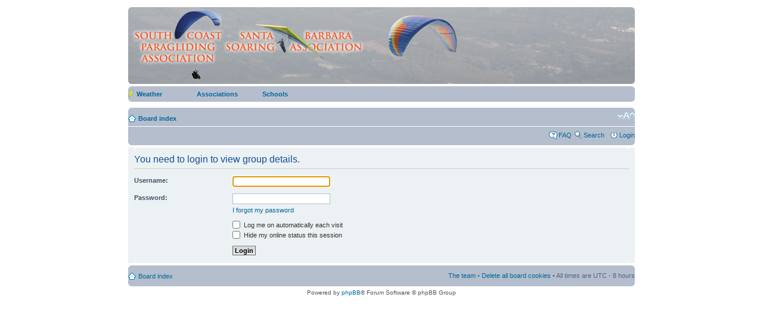

--- FILE ---
content_type: text/html; charset=UTF-8
request_url: http://scpa.info/bb/forum/memberlist.php?mode=group&g=185&sid=0083ef2f78169cbc976544845e1d6188
body_size: 19170
content:
<!DOCTYPE html PUBLIC "-//W3C//DTD XHTML 1.0 Strict//EN" "http://www.w3.org/TR/xhtml1/DTD/xhtml1ict.dtd">
<html xmlns="http://www.w3.org/1999/xhtml" dir="ltr" lang="en-gb" xml:lang="en-gb">
<head>

<meta http-equiv="content-type" content="text/html; charset=UTF-8" />
<meta http-equiv="content-style-type" content="text/css" />
<meta http-equiv="content-language" content="en-gb" />
<meta http-equiv="imagetoolbar" content="no" />
<meta name="resource-type" content="document" />
<meta name="distribution" content="global" />
<meta name="keywords" content="" />
<meta name="description" content="" />

<title>SCPA &amp; SBSA Discussion Board &bull; Login</title>




<link rel="alternate" type="application/atom+xml" title="Feed - SCPA &amp; SBSA Discussion Board" href="http://scpa.info/bb/forum/feed.php" />

<!--
	phpBB style name: prosilver
	Based on style:   prosilver (this is the default phpBB3 style)
	Original author:  Tom Beddard ( http://www.subBlue.com/ )
	Modified by:
-->

<script type="text/javascript">
// <![CDATA[
	var jump_page = 'Enter the page number you wish to go to:';
	var on_page = '';
	var per_page = '';
	var base_url = '';
	var style_cookie = 'phpBBstyle';
	var style_cookie_settings = '; path=/; domain=scpa.info';
	var onload_functions = new Array();
	var onunload_functions = new Array();

	

	/**
	* Find a member
	*/
	function find_username(url)
	{
		popup(url, 760, 570, '_usersearch');
		return false;
	}

	/**
	* New function for handling multiple calls to window.onload and window.unload by pentapenguin
	*/
	window.onload = function()
	{
		for (i = 0; i <= onload_functions.length; i++)
		{
			eval(onload_functions[i]);
		}
	};

	window.onunload = function()
	{
		for (i = 0; i <= onunload_functions.length; i++)
		{
			eval(onunload_functions[i]);
		}
	};

// ]]>
</script>
<script type="text/javascript" src="./styles/prosilver/template/styleswitcher.js"></script>
<script type="text/javascript" src="./styles/prosilver/template/forum_fn.js"></script>

<link href="./styles/prosilver/theme/print.css" rel="stylesheet" type="text/css" media="print" title="printonly" />
<link href="./style.php?id=19&amp;lang=en&amp;sid=2832f27f20b44a3a6706160dae715cda" rel="stylesheet" type="text/css" media="screen, projection" />

<link href="./styles/prosilver/theme/normal.css" rel="stylesheet" type="text/css" title="A" />
<link href="./styles/prosilver/theme/medium.css" rel="alternate stylesheet" type="text/css" title="A+" />
<link href="./styles/prosilver/theme/large.css" rel="alternate stylesheet" type="text/css" title="A++" />










<style type="text/css">
/* ================================================================ 
This copyright notice must be untouched at all times.

The original version of this stylesheet and the associated (x)html
is available at http://www.cssplay.co.uk/menus/simple_vertical.html
Copyright (c) 2005-2007 Stu Nicholls. All rights reserved.
This stylesheet and the associated (x)html may be modified in any 
way to fit your requirements.
=================================================================== */

/* Add a margin - for this demo only - and a relative position with a high z-index to make it appear over any element below */
#menu_container {margin:0px 0 0px 0px; position:relative; width:auto; height:0px; z-index:100;}

/* Get rid of the margin, padding and bullets in the unordered lists */
#pmenu, #pmenu ul {padding:0; margin:0; list-style-type: none;}

/* Set up the link size, color and borders */
#pmenu a, #pmenu a:visited {display:block;width:110px; font-size:11px; font-weight: bold; color:#006699; height:auto; line-height:1.5em; text-decoration:none; text-indent:5px; border:0px solid #000; border-width:0px 0px 0px 0px;}

/* Set up the sub level borders */
#pmenu li ul li a, #pmenu li ul li a:visited {border-width:0px 1px 1px 1px;}
#pmenu li a.enclose, #pmenu li a.enclose:visited {border-width:1px;}

/* Set up the list items */
#pmenu li {float:left; background:#B6BECD;}

/* For Non-IE browsers and IE7 */
#pmenu li:hover {position:relative;}
/* Make the hovered list color persist */
#pmenu li:hover > a {background:#dfd7ca; color:#c00;}
/* Set up the sublevel lists with a position absolute for flyouts and overrun padding. The transparent gif is for IE to work */
#pmenu li ul {display:none;}
/* For Non-IE and IE7 make the sublevels visible on list hover. This is all it needs */
#pmenu li:hover > ul {display:block; position:absolute; top:-11px; left:80px; padding:10px 30px 30px 30px; background:transparent url(transparent.gif); width:120px;}
/* Position the first sub level beneath the top level liinks */
#pmenu > li:hover > ul {left:-30px; top:0.75em;}

/* get rid of the table */
#pmenu table {position:absolute; border-collapse:collapse; top:0; left:0; z-index:100; font-size:1em;}

/* For IE5.5 and IE6 give the hovered links a position relative and a change of background and foreground color. This is needed to trigger IE to show the sub levels */
* html #pmenu li a:hover {position:relative; background:#dfd7ca; color:#c00;}

/* For accessibility of the top level menu when tabbing */
#pmenu li a:active, #pmenu li a:focus {background:#dfd7ca; color:#c00;}

/* Set up the pointers for the sub level indication */
#pmenu li.fly {background:#B6BECD url(http://www.cssplay.co.uk/menus/fly.gif) no-repeat right center;}
#pmenu li.drop {background:#7B6BECD url(http://www.cssplay.co.uk/menus/drop.gif) no-repeat right center;}


/* This lot is for IE5.5 and IE6 ONLY and is necessary to make the sublevels appear */

/* change the drop down levels from display:none; to visibility:hidden; */
* html #pmenu li ul {visibility:hidden; display:block; position:absolute; top:-11px; left:80px; padding:10px 30px 30px 30px; background:transparent url(transparent.gif);}

/* keep the third level+ hidden when you hover on first level link */
#pmenu li a:hover ul ul{
visibility:hidden;
}
/* keep the fourth level+ hidden when you hover on second level link */
#pmenu li a:hover ul a:hover ul ul{
visibility:hidden;
}
/* keep the fifth level hidden when you hover on third level link */
#pmenu li a:hover ul a:hover ul a:hover ul ul{
visibility:hidden;
}
/* keep the sixth level hidden when you hover on fourth level link */
#pmenu li a:hover ul a:hover ul a:hover ul a:hover ul ul {
visibility:hidden;
}

/* make the second level visible when hover on first level link and position it */
#pmenu li a:hover ul {
visibility:visible; left:-30px; top:14px; lef\t:-31px; to\p:15px;
}

/* make the third level visible when you hover over second level link and position it and all further levels */
#pmenu li a:hover ul a:hover ul{ 
visibility:visible; top:-11px; left:80px;
}
/* make the fourth level visible when you hover over third level link */
#pmenu li a:hover ul a:hover ul a:hover ul { 
visibility:visible;
}
/* make the fifth level visible when you hover over fourth level link */
#pmenu li a:hover ul a:hover ul a:hover ul a:hover ul { 
visibility:visible;
}
/* make the sixth level visible when you hover over fifth level link */
#pmenu li a:hover ul a:hover ul a:hover ul a:hover ul a:hover ul { 
visibility:visible;
}
/* If you can see the pattern in the above IE5.5 and IE6 style then you can add as many sub levels as you like */

</style>















</head>

<body id="phpbb" class="section-memberlist ltr">

<div id="wrap">
	<a id="top" name="top" accesskey="t"></a>
	<div id="page-header">
		<div class="headerbar">
			<div class="inner"><span class="corners-top"><span></span></span>
			<div style="height: 119px ;">
			<div id="site-description">
				<a href="./index.php?sid=2832f27f20b44a3a6706160dae715cda" title="Board index" id="logo"><img src="./styles/prosilver/imageset/SCPASBSAphotologo3.png" width="391" height="116" alt="" title="" /></a>
<!-- <h1>SCPA &amp; SBSA Discussion Board</h1> -->
<!-- <p></p> -->
<!-- <p class="skiplink"><a href="#start_here">Skip to content</a></p> -->
			</div>
<!--	
		
			<div id="search-box">
				<form action="./search.php?sid=2832f27f20b44a3a6706160dae715cda" method="get" id="search">
				<fieldset>
					<input name="keywords" id="keywords" type="text" maxlength="128" title="Search for keywords" class="inputbox search" value="Search…" onclick="if(this.value=='Search…')this.value='';" onblur="if(this.value=='')this.value='Search…';" />
					<input class="button2" value="Search" type="submit" /><br />
					<a href="./search.php?sid=2832f27f20b44a3a6706160dae715cda" title="View the advanced search options">Advanced search</a> <input type="hidden" name="sid" value="2832f27f20b44a3a6706160dae715cda" />

				</fieldset>
				</form>
			</div>
		
-->
</div>
			<span class="corners-bottom"><span></span></span></div>
		</div>













<!--Begin Link bar -->
<div class="navbar" align="center">
		<div class="inner">
			<span class="corners-top"><span></span></span>
			
			
<div id="menu_container">
<ul id="pmenu" align="left">

<li><a href="#nogo"> </a></li>

<li class="drop"><img src="./styles/prosilver/theme/images/icon_weathermini.png" align="left"><a href="http://scpa.info/weather/index.htm" align="left">Weather<!--[if IE 7]><!--></a><!--<![endif]-->
	<!--[if lte IE 6]><table><tr><td><![endif]--></a>
	<ul>
	<li class="fly"><a href="#nogo">Balloon<!--[if IE 7]><!--></a><!--<![endif]-->
			<!--[if lte IE 6]><table><tr><td><![endif]-->
			</a>
				<ul>
				<li><a href="http://topaflyers.com/weather/soundings/vbg.png" class="enclose">Vandenberg</a></li>
				<li><a href="http://topaflyers.com/weather/soundings/pine.html">Pine</a></li>
				<li><a href="http://topaflyers.com/weather/soundings/lonepine.html">Lone Pine</a></li>
				<li><a href="http://topaflyers.com/weather/soundings/bishop.html">Bishop</a></li>
				</ul>
				<!--[if lte IE 6]></td></tr></table></a><![endif]-->
	</li>
	
	<li class="fly"><a href="#nogo">Winds Aloft<!--[if IE 7]><!--></a><!--<![endif]-->
			<!--[if lte IE 6]><table><tr><td><![endif]-->
			</a>
				<ul>
				<li><a href="http://www.usairnet.com/cgi-bin/Winds/Aloft.cgi?location=SBA&Submit=Get+Forecast&hour=06&course=azimuth" class="enclose">6 Hour</a></li>
				<li><a href="http://www.usairnet.com/cgi-bin/Winds/Aloft.cgi?location=SBA&Submit=Get+Forecast&hour=12&course=azimuth">12 Hour</a></li>
				<li><a href="http://www.usairnet.com/cgi-bin/Winds/Aloft.cgi?location=SBA&Submit=Get+Forecast&hour=24&course=azimuth">24 Hour</a></li>
				</ul>
				<!--[if lte IE 6]></td></tr></table></a><![endif]-->
	</li>

		<li class="fly"><a href="#nogo">Zone Forecast<!--[if IE 7]><!--></a><!--<![endif]-->
			<!--[if lte IE 6]><table><tr><td><![endif]-->
			</a>
				<ul>
				<li><a href="http://www.wrh.noaa.gov/lox/scripts/getprodplus.php?prod=ZFPLOX&parse=039" class="enclose">South Coast</a></li>
				<li><a href="http://www.wrh.noaa.gov/lox/scripts/getprodplus.php?prod=ZFPLOX&parse=040">Oxnard Plain</a></li>
				<li><a href="http://www.wrh.noaa.gov/lox/scripts/getprodplus.php?prod=ZFPLOX&parse=044">Ventura Valleys</a></li>
				<li><a href="http://www.wrh.noaa.gov/lox/scripts/getprodplus.php?prod=ZFPLOX&parse=053">Ventura Mtns</a></li>
				<li><a href="http://www.wrh.noaa.gov/lox/scripts/getprodplus.php?prod=ZFPLOX&parse=059">Antelope Valley</a></li>
				<li><a href="http://www.wrh.noaa.gov/lox/scripts/getprodplus.php?prod=ZFPLOX&parse=038">Cuyama Valleys</a></li>
				</ul>
				<!--[if lte IE 6]></td></tr></table></a><![endif]-->
		</li>

				<li class="fly"><a href="#nogo">Observations<!--[if IE 7]><!--></a><!--<![endif]-->
			<!--[if lte IE 6]><table><tr><td><![endif]-->
			</a>
				<ul>
				<li><a href="http://www.findu.com/cgi-bin/wxpage.cgi?call=K6TZ-11" class="enclose">La Cumbre</a></li>
				<li><a href="http://www.findu.com/cgi-bin/wxpage.cgi?call=KJ6QEF-1&last=12">Rhonda</a></li>
				<li><a href="http://www.weatherflow.com/navair/analysis.html">Sfc. Vectors</a></li>
				<li><a href="http://www.wrh.noaa.gov/mesowest/getobext.php?wfo=mso&sid=SBA&num=48&raw=0&banner=off&CNBOOK=AS-FT-20000tA58dfiCDGEHv.ylzg9Le">KSBA</a></li>
				<li><a href="http://www.wrh.noaa.gov/mesowest/getobext.php?wfo=mso&sid=MTIC1&num=48&raw=0&banner=off">Montecito</a></li>
				<li><a href="http://www.wrh.noaa.gov/mesowest/getobext.php?wfo=mso&sid=OJIC1&num=48&raw=0&banner=off">Ojai</a></li>
				<li><a href="http://www.wrh.noaa.gov/mesowest/getobext.php?wfo=mso&sid=PPRC1&num=48&raw=0&banner=off">Piru</a></li>
				<li><a href="http://www.wrh.noaa.gov/mesowest/getobext.php?wfo=mso&sid=ROVC1&num=48&raw=0&banner=off">Rose Valley</a></li>
				<li><a href="http://www.wrh.noaa.gov/mesowest/getobext.php?wfo=mso&sid=OZNC1&num=48&raw=0&banner=off&CNBOOK=AS-FT-20000tA58dfiCDGEHv.ylzg9Le">Ozena</a></li>
				<li><a href="http://www.wrh.noaa.gov/mesowest/getobext.php?wfo=mso&sid=WJF&num=48&raw=0&banner=off">WJF</a></li>
				<li><a href="http://www.wrh.noaa.gov/mesowest/getobext.php?wfo=mso&sid=OJIC1&num=48&raw=0&banner=off">Ojai</a></li>
				</ul>
				<!--[if lte IE 6]></td></tr></table></a><![endif]-->
		</li>

	<li><a href="http://www.weather.gov/view/prodsByState.php?state=CA&prodtype=state">Temp Forecast</a></li>
	<li><a href="http://forecast.weather.gov/product.php?site=NWS&issuedby=LOX&product=AFD&format=CI&version=1&glossary=1">Discussion</a></li>
	<li><a href="http://weather.noaa.gov/cgi-bin/fmtbltn.pl?file=forecasts/marine/coastal/pz/pzz650.txt">Marine Fcst.</a></li>
	</ul>
	<!--[if lte IE 6]></td></tr></table></a><![endif]-->
</li>


<li class="drop"><a href="#nogo">Associations<!--[if IE 7]><!--></a><!--<![endif]-->
	<!--[if lte IE 6]><table><tr><td><![endif]--></a>
	<ul>
		<li><img src="./styles/prosilver/theme/images/icon_scpamini.png" align="left"><a href="http://scpa.info/" align="center">SCPA</a></li>
		<li><img src="./styles/prosilver/theme/images/icon_sbsamini.png" align="left"><a href="http://sbsa.info/" align="center">SBSA</a></li>
		<li><img src="./styles/prosilver/theme/images/icon_ushpamini.png" align="left"><a href="http://ushpa.aero" align="center">USHPA</a></li>	
	</ul>
		<!--[if lte IE 6]></td></tr></table></a><![endif]-->
</li>

<li class="drop"><a href="#nogo">Schools<!--[if IE 7]><!--></a><!--<![endif]-->
	<!--[if lte IE 6]><table><tr><td><![endif]--></a>
	<ul align="center">
	<li><img src="./styles/prosilver/theme/images/icon_circlinghawkmini.png"><a href="http://circlinghawk.com/">Circling Hawk</a></li>
	<li><img src="./styles/prosilver/theme/images/icon_eaglemini.png"><a href="http://eagleparagliding.com/">Eagle</a></li>
	<li><img src="./styles/prosilver/theme/images/icon_flyaboveallmini.png"><a href="http://www.flyaboveall.com/">Fly Above All</a></li>
	<li><img src="./styles/prosilver/theme/images/icon_flyawaymini.png"><a href="http://www.flyawayhanggliding.com/">Fly Away</a></li>
	</ul>
		<!--[if lte IE 6]></td></tr></table></a><![endif]-->
</li>


<li><a href="#nogo"> </a></li>
<li><a href="#nogo"> </a></li>
</ul>
</div>


			</div>
			<span class="corners-bottom"><span></span></span>
</div>
	<hr style="height:0.0em;width:750px;border:0px solid #FFFFFF;" />
<!--End Link bar -->










		<div class="navbar">
			<div class="inner"><span class="corners-top"><span></span></span>
			<ul class="linklist navlinks">
				<li class="icon-home"><a href="./index.php?sid=2832f27f20b44a3a6706160dae715cda" accesskey="h">Board index</a>
				</li>

				<li class="rightside"><a href="#" onclick="fontsizeup(); return false;" onkeypress="return fontsizeup(event);" class="fontsize" title="Change font size">Change font size</a></li>

				
			</ul>

			

			<ul class="linklist rightside">
				<li class="icon-faq"><a href="./faq.php?sid=2832f27f20b44a3a6706160dae715cda" title="Frequently Asked Questions">FAQ</a>
				<a href="./search.php" title="View the advanced search options" class="icon-search">Search</a>&nbsp;</li>
				
					<li class="icon-logout"><a href="./ucp.php?mode=login&amp;sid=2832f27f20b44a3a6706160dae715cda" title="Login" accesskey="x">Login</a></li>
				
			</ul>

			<span class="corners-bottom"><span></span></span></div>
		</div>

	</div>

	<a name="start_here"></a>
	<div id="page-body">
		

<script type="text/javascript">
// <![CDATA[
	onload_functions.push('document.getElementById("username").focus();');
// ]]>
</script>

<form action="./ucp.php?mode=login&amp;sid=2832f27f20b44a3a6706160dae715cda" method="post" id="login">
<div class="panel">
	<div class="inner"><span class="corners-top"><span></span></span>

	<div class="content">
		<h2>You need to login to view group details.</h2>

		<fieldset class="fields1">
		
		<dl>
			<dt><label for="username">Username:</label></dt>
			<dd><input type="text" tabindex="1" name="username" id="username" size="25" value="" class="inputbox autowidth" /></dd>
		</dl>
		<dl>
			<dt><label for="password">Password:</label></dt>
			<dd><input type="password" tabindex="2" id="password" name="password" size="25" class="inputbox autowidth" /></dd>
			<dd><a href="./ucp.php?mode=sendpassword&amp;sid=2832f27f20b44a3a6706160dae715cda">I forgot my password</a></dd>
		</dl>
		
		<dl>
			<dd><label for="autologin"><input type="checkbox" name="autologin" id="autologin" tabindex="4" /> Log me on automatically each visit</label></dd>
			<dd><label for="viewonline"><input type="checkbox" name="viewonline" id="viewonline" tabindex="5" /> Hide my online status this session</label></dd>
		</dl>
		

		<input type="hidden" name="redirect" value="./memberlist.php?mode=group&amp;g=185&amp;sid=2832f27f20b44a3a6706160dae715cda" />

		<dl>
			<dt>&nbsp;</dt>
			<dd><input type="hidden" name="sid" value="2832f27f20b44a3a6706160dae715cda" />
<input type="submit" name="login" tabindex="6" value="Login" class="button1" /></dd>
		</dl>
		</fieldset>
	</div>
	<span class="corners-bottom"><span></span></span></div>
</div>




</form>

</div>

<div id="page-footer">

	<div class="navbar">
		<div class="inner"><span class="corners-top"><span></span></span>

		<ul class="linklist">
			<li class="icon-home"><a href="./index.php?sid=2832f27f20b44a3a6706160dae715cda" accesskey="h">Board index</a></li>
				
			<li class="rightside"><a href="./memberlist.php?mode=leaders&amp;sid=2832f27f20b44a3a6706160dae715cda">The team</a> &bull; <a href="./ucp.php?mode=delete_cookies&amp;sid=2832f27f20b44a3a6706160dae715cda">Delete all board cookies</a> &bull; All times are UTC - 8 hours </li>
		</ul>

		<span class="corners-bottom"><span></span></span></div>
	</div>

	<div class="copyright">Powered by <a href="https://www.phpbb.com/">phpBB</a>&reg; Forum Software &copy; phpBB Group
		
	</div>
</div>

</div>

<div>
	<a id="bottom" name="bottom" accesskey="z"></a>
	<img src="./cron.php?cron_type=tidy_sessions&amp;sid=2832f27f20b44a3a6706160dae715cda" width="1" height="1" alt="cron" />
</div>

</body>
</html>